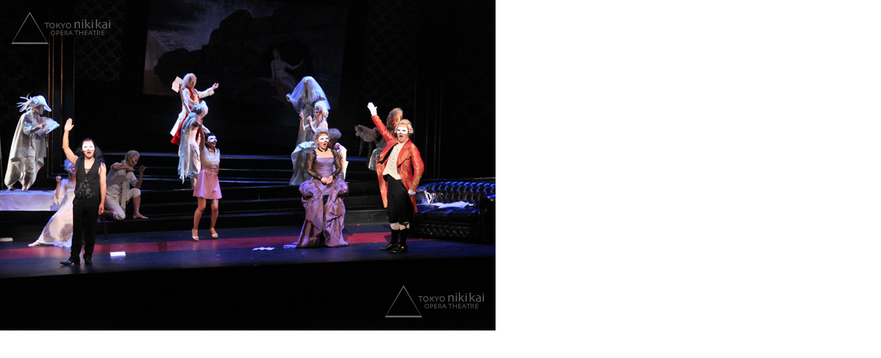

--- FILE ---
content_type: text/html
request_url: http://www.nikikai21.net/blog/media/DG2011_IMG_5388.html
body_size: 189
content:
<html>
<body topmargin="0" leftmargin="0" marginheight="0" marginwidth="0">

<img src="http://www.nikikai21.net/blog/media/DG2011_IMG_5388.jpg" width="720" height="480" />

</body>
</html>
